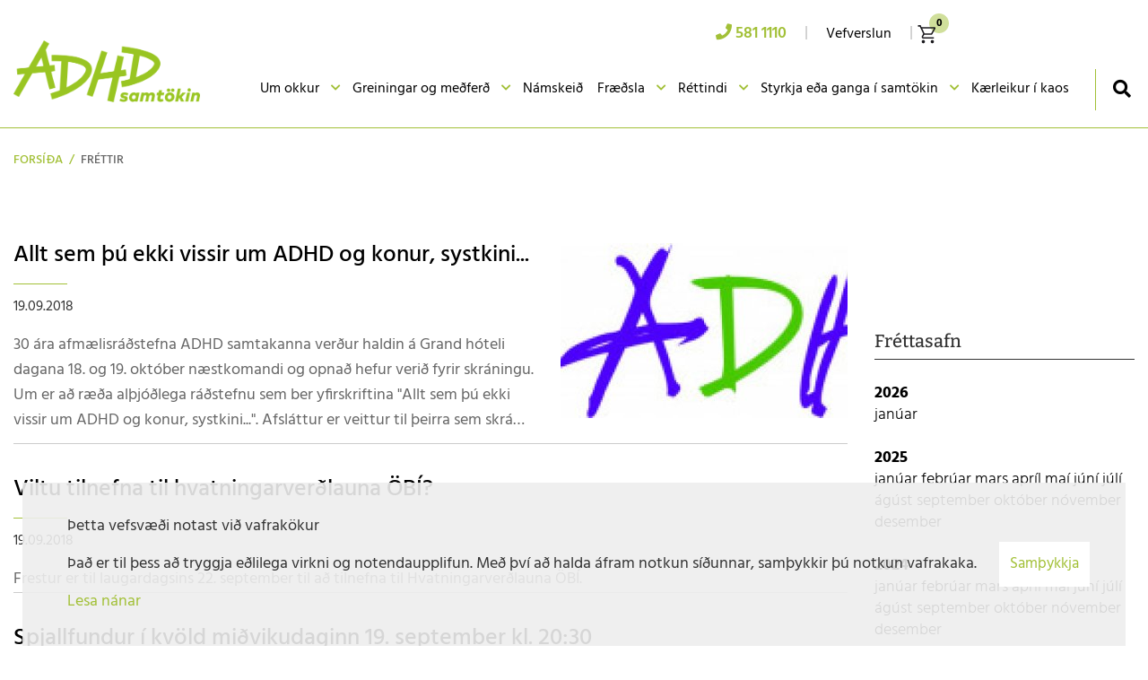

--- FILE ---
content_type: text/html; charset=UTF-8
request_url: https://www.adhd.is/is/moya/news/archive/2018/9
body_size: 7785
content:
<!DOCTYPE html>
<!--
		Stefna ehf. - Moya Vefumsjónarkerfi
		- - - - - - - - - - - - - - - - - -
		http://www.moya.is
		Moya - útgáfa 1.16.2		- - - - - - - - - - - - - - - - - -
-->
<html xmlns="http://www.w3.org/1999/xhtml" lang="is">
<head>
	<meta http-equiv="X-UA-Compatible" content="IE=edge">
	<meta name="viewport" content="width=device-width, initial-scale=1.0">
		<meta name="theme-color" content="#00757f" >
	<meta charset="UTF-8">
	<meta name="author" content="ADHD samtökin" >
	<meta name="generator" content="Moya 1.16.2" >
		<meta property="og:title" content="ADHD samt&ouml;kin">
	<meta property="og:url" content="https://www.adhd.is/is/moya/news/archive/2018/9">
	<meta property="og:site_name" content="ADHD samt&ouml;kin">
	<meta property="og:locale" content="is_IS">
	<meta property="og:type" content="article">

		<title>ADHD samtökin</title>
	<link href="/static/themes/2019/theme.css?v=78f9c54e7e" rel="stylesheet" media="all" type="text/css"/>
			<link href="/is/feed" rel="alternate" type="application/rss+xml" title="RSS - Fréttir" >
	<link href="/static/local/store/css/style.min.css?v=1568197873?v=1769901416" media="screen" rel="stylesheet" type="text/css" >
	<link href="/favicon.ico" rel="icon" type="image/x-icon" >
	<link href="/favicon.ico" rel="shortcut icon" type="image/x-icon" >
	<link href="/_moya/less/cookie-consent.css?v=1769901416" media="screen" rel="stylesheet" type="text/css" >			<link rel="apple-touch-icon" sizes="180x180" href="/static/themes/2019/favicon/apple-touch-icon.png?v=a95ed47b7a">
		<link rel="icon" type="image/png" sizes="32x32" href="/static/themes/2019/favicon/favicon-32x32.png?v=06e518c035">
		<link rel="icon" type="image/png" sizes="16x16" href="/static/themes/2019/favicon/favicon-16x16.png?v=408f0fdee3">
		<link rel="manifest" href="/static/themes/2019/favicon/manifest.json">
		<link rel="mask-icon" href="/static/themes/2019/favicon/safari-pinned-tab.svg?v=d1cdb7f0ec" color="#ffffff">
		<meta name="apple-mobile-web-app-title" content="ADHD samtökin">
		<meta name="application-name" content="ADHD samtökin">
			
	<!-- Facebook Pixel Code -->
	<script>
		!function (f, b, e, v, n, t, s) {
			if (f.fbq) return;
			n = f.fbq = function () {
				n.callMethod ?
					n.callMethod.apply(n, arguments) : n.queue.push(arguments)
			};
			if (!f._fbq) f._fbq = n;
			n.push = n;
			n.loaded = !0;
			n.version = '2.0';
			n.queue = [];
			t = b.createElement(e);
			t.async = !0;
			t.src = v;
			s = b.getElementsByTagName(e)[0];
			s.parentNode.insertBefore(t, s)
		}(window, document, 'script',
			'https://connect.facebook.net/en_US/fbevents.js');
		fbq('init', '1369590376536388');
		fbq('track', 'PageView');
	</script>
	<noscript>
		<img height="1" width="1"
			 src="https://www.facebook.com/tr?id=1369590376536388&ev=PageView
	&noscript=1"/>
	</noscript>
	<!-- End Facebook Pixel Code -->

</head>
<body class="head-3 news">
<a href="#main" id="skipToMain">Fara í efni</a>
<a id="siteTop" class="hide">&nbsp;</a>

<div id="fb-root"></div>
<script>(function (d, s, id) {
		var js, fjs = d.getElementsByTagName(s)[0];
		if (d.getElementById(id)) return;
		js = d.createElement(s);
		js.id = id;
		js.src = "//connect.facebook.net/is_IS/sdk.js#xfbml=1&version=v2.0";
		fjs.parentNode.insertBefore(js, fjs);
	}(document, 'script', 'facebook-jssdk'));
</script>

<div id="page">

	
	<div id="pageContainer">
		<div id="header">
			<div class="contentWrap">
				<div class="logo">
					<a href="/is">
						<img src="/static/themes/2019/images/adhd-logo.png?v=5733b5dec5" alt=""/>
					</a>
				</div>
				<div id="mainmenu">
					<ul class="menu mmLevel1 " id="mmm-5"><li class="ele-um-okkur si level1 children first ord-1"><a href="/is/um-okkur"><span>Um okkur</span></a><ul class="menu mmLevel2 " id="mmm-12"><li class="ele-starfsfolk si level2 first ord-1"><a href="/is/um-okkur/starfsfolk"><span>Starfsf&oacute;lk</span></a></li><li class="ele-stjorn-felagsins si level2 ord-2"><a href="/is/um-okkur/stjorn-felagsins"><span>Stj&oacute;rn f&eacute;lagsins</span></a></li><li class="ele-starfsemi-og-markmid si level2 ord-3"><a href="/is/um-okkur/starfsemi-og-markmid"><span>Starfsemi og markmi&eth;</span></a></li><li class="ele-saga-felagsins si level2 ord-4"><a href="/is/um-okkur/saga-felagsins"><span>Saga f&eacute;lagsins</span></a></li><li class="ele-arsskyrslur si level2 ord-5"><a href="/is/um-okkur/arsskyrslur"><span>&Aacute;rssk&yacute;rslur</span></a></li><li class="ele-reglur-og-samthykktir si level2 ord-6"><a href="/is/um-okkur/reglur-og-samthykktir"><span>Reglur og sam&thorn;ykktir</span></a></li><li class="ele-styrktaradilar si level2 ord-7"><a href="/is/um-okkur/styrktaradilar"><span>Styrktara&eth;ilar</span></a></li><li class="ele-hvatningarverdlaun-adhd-samtakanna si level2 last ord-8"><a href="/is/um-okkur/hvatningarverdlaun-adhd-samtakanna"><span>Hvatningarver&eth;laun ADHD samtakanna</span></a></li></ul></li><li class="ele-um-adhd si level1 children ord-2"><a href="/is/um-adhd"><span>Greiningar og me&eth;fer&eth;</span></a><ul class="menu mmLevel2 " id="mmm-13"><li class="ele-hvad-er-adhd si level2 first ord-1"><a href="/is/um-adhd/hvad-er-adhd"><span>Hva&eth; er ADHD?</span></a></li><li class="ele-hvert-er-haegt-ad-leita si level2 ord-2"><a href="/is/um-adhd/hvert-er-haegt-ad-leita"><span>Hvert er h&aelig;gt a&eth; leita</span></a></li><li class="ele-greiningar-barna si level2 ord-3"><a href="/is/um-adhd/greiningar-barna"><span>Greiningar barna</span></a></li><li class="ele-greiningar-fullordna si level2 ord-4"><a href="/is/um-adhd/greiningar-fullordna"><span>Greiningar fullor&eth;na</span></a></li><li class="ele-ithrottir si level2 ord-5"><a href="/is/um-adhd/ithrottir"><span>&Iacute;&thorn;r&oacute;ttir og t&oacute;nlist</span></a></li><li class="ele-talthjalfun si level2 ord-6"><a href="/is/um-adhd/talthjalfun"><span>Tal&thorn;j&aacute;lfun</span></a></li><li class="ele-barnagedlaeknar si level2 ord-7"><a href="/is/um-adhd/barnagedlaeknar"><span>Barnage&eth;l&aelig;knar</span></a></li><li class="ele-listmedferdarfraedingar si level2 ord-8"><a href="/is/um-adhd/listmedferdarfraedingar"><span>Listme&eth;fer&eth;arfr&aelig;&eth;ingar</span></a></li><li class="ele-radgjafarmidstodvar si level2 ord-9"><a href="/is/um-adhd/radgjafarmidstodvar"><span>R&aacute;&eth;gjafami&eth;st&ouml;&eth;var</span></a></li><li class="ele-markthjalfar si level2 ord-10"><a href="/is/um-adhd/markthjalfar"><span>ADHD Mark&thorn;j&aacute;lfar</span></a></li><li class="ele-gagnlegar-upplysingar si level2 ord-11"><a href="/is/um-adhd/gagnlegar-upplysingar"><span>Gagnlegar uppl&yacute;singar</span></a></li><li class="ele-felog-og-hopar-sem-tengjast-adhd si level2 ord-12"><a href="/is/um-adhd/felog-og-hopar-sem-tengjast-adhd"><span>F&eacute;l&ouml;g og h&oacute;par sem tengjast ADHD</span></a></li><li class="ele-lesblinda si level2 ord-13"><a href="/is/um-adhd/lesblinda"><span>Lesblinda</span></a></li><li class="ele-hegdunarlausnir si level2 last ord-14"><a href="/is/um-adhd/hegdunarlausnir"><span>Heg&eth;unarlausnir</span></a></li></ul></li><li class="ele-namskeid si level1 ord-3"><a href="/is/namskeid"><span>N&aacute;mskei&eth;</span></a></li><li class="ele-fraedsla si level1 children ord-4"><a href="/is/fraedsla"><span>Fr&aelig;&eth;sla</span></a><ul class="menu mmLevel2 " id="mmm-157"><li class="ele-baeklingar si level2 first ord-1"><a href="/is/fraedsla/baeklingar"><span>B&aelig;klingar</span></a></li><li class="ele-frettabref si level2 ord-2"><a href="/is/fraedsla/frettabref"><span>Fr&eacute;ttabr&eacute;f</span></a></li><li class="ele-greinar si level2 ord-3"><a href="/is/fraedsla/greinar"><span>Greinar</span></a></li><li class="ele-upplysingar-um-serkennslu si level2 children ord-4"><a href="/is/fraedsla/upplysingar-um-serkennslu"><span>Uppl&yacute;singar um s&eacute;rkennslu</span></a><ul class="menu mmLevel3 " id="mmm-169"><li class="ele-serkennsla-og-foreldrar si level3 first ord-1"><a href="/is/fraedsla/upplysingar-um-serkennslu/serkennsla-og-foreldrar"><span>S&eacute;rkennsla og foreldrar</span></a></li><li class="ele-skorun-namsvanda-vid-erfidleika-i-hegdun-og-athygli-og-onnur-gedheilbrigdisvandamal-barna si level3 ord-2"><a href="/is/fraedsla/upplysingar-um-serkennslu/skorun-namsvanda-vid-erfidleika-i-hegdun-og-athygli-og-onnur-gedheilbrigdisvandamal-barna"><span>Sk&ouml;run n&aacute;msvanda vi&eth; erfi&eth;leika &iacute; heg&eth;un og athygli og &ouml;nnur ge&eth;heilbrig&eth;isvandam&aacute;l barna</span></a></li><li class="ele-bokarhornid si level3 ord-3"><a href="/is/fraedsla/upplysingar-um-serkennslu/bokarhornid"><span>B&oacute;karhorni&eth;</span></a></li><li class="ele-nyjar-baekur-ad-vestan si level3 ord-4"><a href="/is/fraedsla/upplysingar-um-serkennslu/nyjar-baekur-ad-vestan"><span>N&yacute;jar b&aelig;kur a&eth; vestan</span></a></li><li class="ele-einhverfaasperger-og-teacch-skipulagid si level3 last ord-5"><a href="/is/fraedsla/upplysingar-um-serkennslu/einhverfaasperger-og-teacch-skipulagid"><span>Einhverfa/Asperger og Teacch-skipulagi&eth;</span></a></li></ul></li><li class="ele-upplysingar-um-smaforrit si level2 ord-5"><a href="/is/fraedsla/upplysingar-um-smaforrit"><span>Uppl&yacute;singar um sm&aacute;forrit</span></a></li><li class="ele-erlendar-vefsidur si level2 ord-6"><a href="/is/fraedsla/erlendar-vefsidur"><span>Erlendar vefs&iacute;&eth;ur </span></a></li><li class="ele-islenskar-vefsidur si level2 ord-7"><a href="/is/fraedsla/islenskar-vefsidur"><span>&Iacute;slenskar vefs&iacute;&eth;ur</span></a></li><li class="ele-gagnlegar-upplysingar si level2 ord-8"><a href="/is/fraedsla/gagnlegar-upplysingar"><span>Gagnlegar uppl&yacute;singar</span></a></li><li class="ele-rannsoknarverkefni si level2 ord-9"><a href="/is/fraedsla/rannsoknarverkefni"><span>Ranns&oacute;knir</span></a></li><li class="ele-lifid-med-adhd-hladvarp si level2 ord-10"><a href="/is/fraedsla/lifid-med-adhd-hladvarp"><span>L&iacute;fi&eth; me&eth; ADHD - hla&eth;varp</span></a></li><li class="ele-lestur si level2 ord-11"><a href="/is/fraedsla/lestur"><span>Lestrarerfi&eth;leikar/lesblinda</span></a></li><li class="ele-ithrottir-og-tomstundir si level2 ord-12"><a href="/is/fraedsla/ithrottir-og-tomstundir"><span>&Iacute;&thorn;r&oacute;ttir og t&oacute;mstundir</span></a></li><li class="ele-adhd-greining-medferd-og-lyf-bjarga-lifum si level2 ord-13"><a href="/is/fraedsla/adhd-greining-medferd-og-lyf-bjarga-lifum"><span>ADHD - greining, me&eth;fer&eth; og lyf bjarga l&iacute;fum!</span></a></li><li class="ele-myndbond-nytt si level2 ord-14"><a href="/is/fraedsla/myndbond-nytt"><span>Myndb&ouml;nd</span></a></li><li class="ele-fraedsluvefur-sjonarhols si level2 ord-15"><a href="https://sjonarholl.is/fraedsla/fraedsluvefur/" target="_blank"><span>Fr&aelig;&eth;sluvefur Sj&oacute;narh&oacute;ls</span></a></li><li class="ele-haskolar-og-urraedi si level2 children last ord-16"><a href="/is/fraedsla/haskolar-og-urraedi"><span>H&aacute;sk&oacute;lar og &uacute;rr&aelig;&eth;i</span></a><ul class="menu mmLevel3 " id="mmm-366"><li class="ele-listahaskoli-islands si level3 first last ord-1"><a href="/is/fraedsla/haskolar-og-urraedi/listahaskoli-islands"><span>Listah&aacute;sk&oacute;li &Iacute;slands</span></a></li></ul></li></ul></li><li class="ele-rettindi si level1 children ord-5"><a href="/is/rettindi"><span>R&eacute;ttindi</span></a><ul class="menu mmLevel2 " id="mmm-16"><li class="ele-thjonusta-sveitarfelaga si level2 first ord-1"><a href="/is/rettindi/thjonusta-sveitarfelaga"><span>Fr&aacute; hinu opinbera</span></a></li><li class="ele-thjonusta-sveitarfelaga-1 si level2 ord-2"><a href="/is/rettindi/thjonusta-sveitarfelaga-1"><span>&THORN;j&oacute;nusta sveitarf&eacute;laga</span></a></li><li class="ele-stofnanir si level2 ord-3"><a href="/is/rettindi/stofnanir"><span>Stofnanir</span></a></li><li class="ele-sjonarholl si level2 ord-4"><a href="https://sjonarholl.is/"><span>Sj&oacute;narh&oacute;ll</span></a></li><li class="ele-studningur si level2 ord-5"><a href="/is/rettindi/studningur"><span>Stu&eth;ningur</span></a></li><li class="ele-rettindi-fullordna si level2 ord-6"><a href="/is/rettindi/rettindi-fullordna"><span>R&eacute;ttindi fullor&eth;na</span></a></li><li class="ele-rettindi-barna-i-skolakerfinu si level2 ord-7"><a href="/is/rettindi/rettindi-barna-i-skolakerfinu"><span>R&eacute;ttindi barna &iacute; sk&oacute;lakerfinu</span></a></li><li class="ele-mannrettindayfirlysingin si level2 ord-8"><a href="/is/rettindi/mannrettindayfirlysingin"><span>Mannr&eacute;ttindayfirl&yacute;singin</span></a></li><li class="ele-felog si level2 ord-9"><a href="/is/rettindi/felog"><span>F&eacute;l&ouml;g</span></a></li><li class="ele-ferdakostnadur si level2 ord-10"><a href="/is/rettindi/ferdakostnadur"><span>Fer&eth;akostna&eth;ur</span></a></li><li class="ele-barnasattmalinn si level2 ord-11"><a href="/is/rettindi/barnasattmalinn"><span>Barnas&aacute;ttm&aacute;linn</span></a></li><li class="ele-nam si level2 ord-12"><a href="/is/rettindi/nam"><span>N&aacute;m</span></a></li><li class="ele-salfraedithjonusta si level2 ord-13"><a href="/is/rettindi/salfraedithjonusta"><span>S&aacute;lfr&aelig;&eth;i&thorn;j&oacute;nusta</span></a></li><li class="ele-hljodbokasafn-islands si level2 last ord-14"><a href="/is/rettindi/hljodbokasafn-islands"><span>Hlj&oacute;&eth;b&oacute;kasafn &iacute;slands</span></a></li></ul></li><li class="ele-styrkja si level1 children ord-6"><a href="/is/styrkja"><span>Styrkja e&eth;a ganga &iacute; samt&ouml;kin</span></a><ul class="menu mmLevel2 " id="mmm-82"><li class="ele-styrkja-samtokin-1 si level2 first ord-1"><a href="/is/styrkja/styrkja-samtokin-1"><span>Styrkja samt&ouml;kin</span></a></li><li class="ele-gerast-felagsmadur-adhd si level2 last ord-2"><a href="/is/styrkja/gerast-felagsmadur-adhd"><span>Ganga &iacute; ADHD samt&ouml;kin</span></a></li></ul></li><li class="ele-vefverslun qn si level1 children ord-7"><a href="/is/vefverslun"><span>Vefverslun</span></a><ul class="menu mmLevel2 " id="mmm-287"><li class="ele-allar-vorur si level2 first ord-1"><a href="https://www.adhd.is/is/vefverslun/index/allar-vorur"><span>Allar v&ouml;rur</span></a></li><li class="ele-gjafir si level2 ord-2"><a href="https://www.adhd.is/is/vefverslun/index/gjafir"><span>Gjafavara</span></a></li><li class="ele-baekur si level2 ord-3"><a href="https://www.adhd.is/is/vefverslun/index/baekur"><span>B&aelig;kur</span></a></li><li class="ele-endurskinsmerki si level2 ord-4"><a href="https://www.adhd.is/is/vefverslun/index/endurskinsmerki"><span>Endurskinsmerki</span></a></li><li class="ele-jolakort si level2 ord-5"><a href="https://www.adhd.is/is/vefverslun/index/jolakort"><span>J&oacute;lakort</span></a></li><li class="ele-tomstundavorur si level2 ord-6"><a href="https://www.adhd.is/is/vefverslun/index/leikfong"><span>T&oacute;mstundav&ouml;rur</span></a></li><li class="ele-skart si level2 ord-7"><a href="https://www.adhd.is/is/vefverslun/index/armbond"><span>Skart</span></a></li><li class="ele-adhd-vorur si level2 ord-8"><a href="https://www.adhd.is/is/vefverslun/index/adhd-vorur"><span>ADHD v&ouml;rur</span></a></li><li class="ele-fyrir-heimilid si level2 ord-9"><a href="https://www.adhd.is/is/vefverslun/index/heimilid"><span>Fyrir heimili&eth;</span></a></li><li class="ele-skolavorur si level2 ord-10"><a href="https://www.adhd.is/is/vefverslun/index/skolar"><span>Sk&oacute;lav&ouml;rur</span></a></li><li class="ele-kortaveski si level2 ord-11"><a href="https://www.adhd.is/is/vefverslun/index/kortaveski"><span>Kortaveski</span></a></li><li class="ele-ithrottabolir si level2 last ord-12"><a href="https://www.adhd.is/is/vefverslun/index/rvk-marathon-bolir"><span>ADHD bolir</span></a></li></ul></li><li class="ele-kaerleikur-i-kaos si level1 last ord-8"><a href="/is/kaerleikur-i-kaos"><span>K&aelig;rleikur &iacute; kaos</span></a></li></ul>					<div id="searchBox" role="search" class="toggle width">
						<a href="#" id="searchToggle" aria-label="Opna leit">
							<i class="fas fa-search" aria-hidden="true"></i>
						</a>
						<form id="searchForm" name="searchForm" method="get" action="/is/leit">
<div id="elm_q" class="elm_text elm"><label for="q" class="noscreen optional">Leita</label>

<span class="lmnt"><input type="text" name="q" id="q" value="" placeholder="Leita..." class="text searchQ"></span></div>
<div id="elm_submit" class="elm_submit elm">
<input type="submit" id="searchSubmit" value="Leita"></div></form>					</div>
					<div class="gt_element">
						<div id="google_translate_element"></div>
						<script type="text/javascript">
							function googleTranslateElementInit() {
								new google.translate.TranslateElement({
									pageLanguage: 'is',
									includedLanguages: 'en,pl',
									layout: google.translate.TranslateElement.InlineLayout.SIMPLE
								}, 'google_translate_element');
							}
						</script>
						<script type="text/javascript"
								src="//translate.google.com/translate_a/element.js?cb=googleTranslateElementInit"></script>
					</div>
				</div>
				<div class="header__top__elements">
					<div id="qn">
													<div class="phone">
								<a class="phoneNumber"
								   href="tel:3545811110">
									<i class="fas fa-phone"></i>
									<span>581 1110</span>
								</a>
							</div>
												<ul class="menu mmLevel1 " id="qn-5"><li class="ele-vefverslun qn si level1 children first last ord-1"><a href="/is/vefverslun"><span>Vefverslun</span></a><ul class="menu mmLevel2 hide" id="qn-287"><li class="ele-allar-vorur si level2 first ord-1"><a href="https://www.adhd.is/is/vefverslun/index/allar-vorur"><span>Allar v&ouml;rur</span></a></li><li class="ele-gjafir si level2 ord-2"><a href="https://www.adhd.is/is/vefverslun/index/gjafir"><span>Gjafavara</span></a></li><li class="ele-baekur si level2 ord-3"><a href="https://www.adhd.is/is/vefverslun/index/baekur"><span>B&aelig;kur</span></a></li><li class="ele-endurskinsmerki si level2 ord-4"><a href="https://www.adhd.is/is/vefverslun/index/endurskinsmerki"><span>Endurskinsmerki</span></a></li><li class="ele-jolakort si level2 ord-5"><a href="https://www.adhd.is/is/vefverslun/index/jolakort"><span>J&oacute;lakort</span></a></li><li class="ele-tomstundavorur si level2 ord-6"><a href="https://www.adhd.is/is/vefverslun/index/leikfong"><span>T&oacute;mstundav&ouml;rur</span></a></li><li class="ele-skart si level2 ord-7"><a href="https://www.adhd.is/is/vefverslun/index/armbond"><span>Skart</span></a></li><li class="ele-adhd-vorur si level2 ord-8"><a href="https://www.adhd.is/is/vefverslun/index/adhd-vorur"><span>ADHD v&ouml;rur</span></a></li><li class="ele-fyrir-heimilid si level2 ord-9"><a href="https://www.adhd.is/is/vefverslun/index/heimilid"><span>Fyrir heimili&eth;</span></a></li><li class="ele-skolavorur si level2 ord-10"><a href="https://www.adhd.is/is/vefverslun/index/skolar"><span>Sk&oacute;lav&ouml;rur</span></a></li><li class="ele-kortaveski si level2 ord-11"><a href="https://www.adhd.is/is/vefverslun/index/kortaveski"><span>Kortaveski</span></a></li><li class="ele-ithrottabolir si level2 last ord-12"><a href="https://www.adhd.is/is/vefverslun/index/rvk-marathon-bolir"><span>ADHD bolir</span></a></li></ul></li></ul>					</div>
					<div id="storeCart">
						<div class="miniCart">
							<a class="cart showMore empty" href="#">
	<span class="cart__icon"></span>
	<span class="sr-only">Karfa</span>
	<span class="cart__bubble">0</span>
</a>
						</div>
						<div class="cartBoxMedium">
			<div class="empty">
			<p>Karfan er tóm</p>
		</div>
	</div>
					</div>
				</div>
			</div>
		</div>

		<div id="contentContainer">
			<div class="contentWrap">
									
<div id="breadcrumbs" class="box">
	
        <div class="boxText">
		<a href="/is" class="first">Forsíða</a><span class="sep"> / </span><a href="/is/moya/news" class="last">Fréttir</a>
	</div>
</div>								<div class="row">
					<div id="main" role="main">
																									<div id="notice">
													</div>
																				
<div id="news" class="box">
	
        <div class="boxText">
		<div class="entries all">
	<div class="entry">
		<div class="entryImage">
		<a href="/is/moya/news/allt-sem-thu-ekki-vissir-um-adhd-og-konur-systkini..."><img alt="ADHD lógó" src="https://static.stefna.is/moya/images/1.png" class="responsive" data-src="/static/news/xs/logo.jpg" data-xs="/static/news/xs/logo.jpg" />
</a>
        <br class="clear" />
	</div>
		<h2 class="entryTitle">
		<a href="/is/moya/news/allt-sem-thu-ekki-vissir-um-adhd-og-konur-systkini...">Allt sem þú ekki vissir um ADHD og konur, systkini...</a>
	</h2>
		<div class="entryInfo">
			<span class="date">
					19.09.2018			</span>
	</div>
	<div class="entryContent">30 ára afmælisráðstefna ADHD samtakanna verður haldin á Grand hóteli dagana 18. og 19. október næstkomandi og opnað hefur verið fyrir skráningu. Um er að ræða alþjóðlega ráðstefnu sem ber yfirskriftina "Allt sem þú ekki vissir um ADHD og konur, systkini...". 
Afsláttur er veittur til þeirra sem skrá sig fyrir 6. október og njóta félagsmenn sérstakra vildarkjara.</div>
</div>
	<div class="entry">
		<h2 class="entryTitle">
		<a href="/is/moya/news/viltu-tilnefna-til-hvatningarverdlauna-obi-1">Viltu tilnefna til hvatningarverðlauna ÖBÍ?</a>
	</h2>
		<div class="entryInfo">
			<span class="date">
					19.09.2018			</span>
	</div>
	<div class="entryContent">Frestur er til laugardagsins 22. september til að tilnefna til Hvatningarverðlauna ÖBÍ.</div>
</div>
	<div class="entry">
		<h2 class="entryTitle">
		<a href="/is/moya/news/spjallfundur-i-kvold-midvikudaginn-19.-september-kl.-20-30">Spjallfundur í kvöld miðvikudaginn 19. september kl. 20:30</a>
	</h2>
		<div class="entryInfo">
			<span class="date">
					19.09.2018			</span>
	</div>
	<div class="entryContent">Efni fundarins er um ADHD og lyf.</div>
</div>
	<div class="entry">
		<h2 class="entryTitle">
		<a href="/is/moya/news/spjallfundur-i-kvold-midvikudaginn-12.-september-kl.-20-30">Spjallfundur í kvöld miðvikudaginn 12. september kl. 20:30</a>
	</h2>
		<div class="entryInfo">
			<span class="date">
					12.09.2018			</span>
	</div>
	<div class="entryContent">Efni fundarins: Hvar er draumurinn? Svefnvandi</div>
</div>
	<div class="entry">
		<div class="entryImage">
		<a href="/is/moya/news/spjallfundir-adhd-samtakanna-a-midvikudogum-haustid-2018"><img alt="ADHD samtökin eru 30 ára" src="https://static.stefna.is/moya/images/1.png" class="responsive" data-src="/static/news/xs/adhd_30_ara_logo.png" data-xs="/static/news/xs/adhd_30_ara_logo.png" />
</a>
        <br class="clear" />
	</div>
		<h2 class="entryTitle">
		<a href="/is/moya/news/spjallfundir-adhd-samtakanna-a-midvikudogum-haustid-2018">Spjallfundir ADHD samtakanna á miðvikudögum haustið 2018</a>
	</h2>
		<div class="entryInfo">
			<span class="date">
					07.09.2018			</span>
	</div>
	<div class="entryContent">Fyrsti spjallfundurinn verður miðvikudaginn 12. september.</div>
</div>
	<div class="entry">
		<div class="entryImage">
		<a href="/is/moya/news/viltu-tilnefna-til-hvatningarverdlauna-obi-"><img alt="Forseti Íslands ásamt verðlaunahöfum 2017" src="https://static.stefna.is/moya/images/1.png" class="responsive" data-src="/static/news/xs/1535037836_2017-12-04-hvatningarverdlaun-obi-13.jpg" data-xs="/static/news/xs/1535037836_2017-12-04-hvatningarverdlaun-obi-13.jpg" />
</a>
        <br class="clear" />
	</div>
		<h2 class="entryTitle">
		<a href="/is/moya/news/viltu-tilnefna-til-hvatningarverdlauna-obi-">Viltu tilnefna til hvatningarverðlauna ÖBÍ?</a>
	</h2>
		<div class="entryInfo">
			<span class="date">
					04.09.2018			</span>
	</div>
	<div class="entryContent">Verðlaunin eru veitt í fjórum flokkum; einstaklings, fyrirtækis eða stofnunar, umfjöllunar eða kynningu og verkefni innan aðildarfélaga ÖBÍ. </div>
</div>
</div>

	</div>
</div>																		</div>
											<div id="sidebar" role="complementary">
							<div class="box box_newsarchive">
	<div class="boxTitle">
		<h2>Fréttasafn</h2>
	</div>
	<div class="boxText">
		<dl><dt><a href="/is/moya/news/archive/2026">2026</a></dt><dd><a href="/is/moya/news/archive/2026/1">janúar </a></dd><dt><a href="/is/moya/news/archive/2025">2025</a></dt><dd><a href="/is/moya/news/archive/2025/1">janúar </a><a href="/is/moya/news/archive/2025/2">febrúar </a><a href="/is/moya/news/archive/2025/3">mars </a><a href="/is/moya/news/archive/2025/4">apríl </a><a href="/is/moya/news/archive/2025/5">maí </a><a href="/is/moya/news/archive/2025/6">júní </a><a href="/is/moya/news/archive/2025/7">júlí </a><a href="/is/moya/news/archive/2025/8">ágúst </a><a href="/is/moya/news/archive/2025/9">september </a><a href="/is/moya/news/archive/2025/10">október </a><a href="/is/moya/news/archive/2025/11">nóvember </a><a href="/is/moya/news/archive/2025/12">desember </a></dd><dt><a href="/is/moya/news/archive/2024">2024</a></dt><dd><a href="/is/moya/news/archive/2024/1">janúar </a><a href="/is/moya/news/archive/2024/2">febrúar </a><a href="/is/moya/news/archive/2024/3">mars </a><a href="/is/moya/news/archive/2024/4">apríl </a><a href="/is/moya/news/archive/2024/5">maí </a><a href="/is/moya/news/archive/2024/6">júní </a><a href="/is/moya/news/archive/2024/7">júlí </a><a href="/is/moya/news/archive/2024/8">ágúst </a><a href="/is/moya/news/archive/2024/9">september </a><a href="/is/moya/news/archive/2024/10">október </a><a href="/is/moya/news/archive/2024/11">nóvember </a><a href="/is/moya/news/archive/2024/12">desember </a></dd><dt><a href="/is/moya/news/archive/2023">2023</a></dt><dd><a href="/is/moya/news/archive/2023/1">janúar </a><a href="/is/moya/news/archive/2023/2">febrúar </a><a href="/is/moya/news/archive/2023/3">mars </a><a href="/is/moya/news/archive/2023/4">apríl </a><a href="/is/moya/news/archive/2023/5">maí </a><a href="/is/moya/news/archive/2023/6">júní </a><a href="/is/moya/news/archive/2023/7">júlí </a><a href="/is/moya/news/archive/2023/8">ágúst </a><a href="/is/moya/news/archive/2023/9">september </a><a href="/is/moya/news/archive/2023/10">október </a><a href="/is/moya/news/archive/2023/11">nóvember </a><a href="/is/moya/news/archive/2023/12">desember </a></dd><dt><a href="/is/moya/news/archive/2022">2022</a></dt><dd><a href="/is/moya/news/archive/2022/1">janúar </a><a href="/is/moya/news/archive/2022/2">febrúar </a><a href="/is/moya/news/archive/2022/3">mars </a><a href="/is/moya/news/archive/2022/4">apríl </a><a href="/is/moya/news/archive/2022/5">maí </a><a href="/is/moya/news/archive/2022/6">júní </a><a href="/is/moya/news/archive/2022/8">ágúst </a><a href="/is/moya/news/archive/2022/9">september </a><a href="/is/moya/news/archive/2022/10">október </a><a href="/is/moya/news/archive/2022/11">nóvember </a><a href="/is/moya/news/archive/2022/12">desember </a></dd><dt><a href="/is/moya/news/archive/2021">2021</a></dt><dd><a href="/is/moya/news/archive/2021/1">janúar </a><a href="/is/moya/news/archive/2021/2">febrúar </a><a href="/is/moya/news/archive/2021/3">mars </a><a href="/is/moya/news/archive/2021/4">apríl </a><a href="/is/moya/news/archive/2021/5">maí </a><a href="/is/moya/news/archive/2021/6">júní </a><a href="/is/moya/news/archive/2021/8">ágúst </a><a href="/is/moya/news/archive/2021/9">september </a><a href="/is/moya/news/archive/2021/10">október </a><a href="/is/moya/news/archive/2021/11">nóvember </a><a href="/is/moya/news/archive/2021/12">desember </a></dd><dt><a href="/is/moya/news/archive/2020">2020</a></dt><dd><a href="/is/moya/news/archive/2020/1">janúar </a><a href="/is/moya/news/archive/2020/2">febrúar </a><a href="/is/moya/news/archive/2020/3">mars </a><a href="/is/moya/news/archive/2020/4">apríl </a><a href="/is/moya/news/archive/2020/5">maí </a><a href="/is/moya/news/archive/2020/6">júní </a><a href="/is/moya/news/archive/2020/7">júlí </a><a href="/is/moya/news/archive/2020/8">ágúst </a><a href="/is/moya/news/archive/2020/9">september </a><a href="/is/moya/news/archive/2020/10">október </a><a href="/is/moya/news/archive/2020/11">nóvember </a><a href="/is/moya/news/archive/2020/12">desember </a></dd><dt><a href="/is/moya/news/archive/2019">2019</a></dt><dd><a href="/is/moya/news/archive/2019/1">janúar </a><a href="/is/moya/news/archive/2019/2">febrúar </a><a href="/is/moya/news/archive/2019/3">mars </a><a href="/is/moya/news/archive/2019/4">apríl </a><a href="/is/moya/news/archive/2019/5">maí </a><a href="/is/moya/news/archive/2019/6">júní </a><a href="/is/moya/news/archive/2019/7">júlí </a><a href="/is/moya/news/archive/2019/8">ágúst </a><a href="/is/moya/news/archive/2019/9">september </a><a href="/is/moya/news/archive/2019/10">október </a><a href="/is/moya/news/archive/2019/11">nóvember </a><a href="/is/moya/news/archive/2019/12">desember </a></dd><dt><a href="/is/moya/news/archive/2018">2018</a></dt><dd><a href="/is/moya/news/archive/2018/1">janúar </a><a href="/is/moya/news/archive/2018/2">febrúar </a><a href="/is/moya/news/archive/2018/3">mars </a><a href="/is/moya/news/archive/2018/4">apríl </a><a href="/is/moya/news/archive/2018/5">maí </a><a href="/is/moya/news/archive/2018/6">júní </a><a href="/is/moya/news/archive/2018/7">júlí </a><a href="/is/moya/news/archive/2018/8">ágúst </a><a href="/is/moya/news/archive/2018/9">september </a><a href="/is/moya/news/archive/2018/10">október </a><a href="/is/moya/news/archive/2018/11">nóvember </a><a href="/is/moya/news/archive/2018/12">desember </a></dd><dt><a href="/is/moya/news/archive/2017">2017</a></dt><dd><a href="/is/moya/news/archive/2017/1">janúar </a><a href="/is/moya/news/archive/2017/2">febrúar </a><a href="/is/moya/news/archive/2017/3">mars </a><a href="/is/moya/news/archive/2017/4">apríl </a><a href="/is/moya/news/archive/2017/5">maí </a><a href="/is/moya/news/archive/2017/6">júní </a><a href="/is/moya/news/archive/2017/7">júlí </a><a href="/is/moya/news/archive/2017/8">ágúst </a><a href="/is/moya/news/archive/2017/9">september </a><a href="/is/moya/news/archive/2017/10">október </a><a href="/is/moya/news/archive/2017/11">nóvember </a><a href="/is/moya/news/archive/2017/12">desember </a></dd><dt><a href="/is/moya/news/archive/2016">2016</a></dt><dd><a href="/is/moya/news/archive/2016/1">janúar </a><a href="/is/moya/news/archive/2016/2">febrúar </a><a href="/is/moya/news/archive/2016/3">mars </a><a href="/is/moya/news/archive/2016/4">apríl </a><a href="/is/moya/news/archive/2016/5">maí </a><a href="/is/moya/news/archive/2016/6">júní </a><a href="/is/moya/news/archive/2016/8">ágúst </a><a href="/is/moya/news/archive/2016/9">september </a><a href="/is/moya/news/archive/2016/10">október </a><a href="/is/moya/news/archive/2016/11">nóvember </a><a href="/is/moya/news/archive/2016/12">desember </a></dd><dt><a href="/is/moya/news/archive/2015">2015</a></dt><dd><a href="/is/moya/news/archive/2015/1">janúar </a><a href="/is/moya/news/archive/2015/2">febrúar </a><a href="/is/moya/news/archive/2015/3">mars </a><a href="/is/moya/news/archive/2015/4">apríl </a><a href="/is/moya/news/archive/2015/5">maí </a><a href="/is/moya/news/archive/2015/6">júní </a><a href="/is/moya/news/archive/2015/7">júlí </a><a href="/is/moya/news/archive/2015/8">ágúst </a><a href="/is/moya/news/archive/2015/9">september </a><a href="/is/moya/news/archive/2015/10">október </a><a href="/is/moya/news/archive/2015/11">nóvember </a><a href="/is/moya/news/archive/2015/12">desember </a></dd><dt><a href="/is/moya/news/archive/2014">2014</a></dt><dd><a href="/is/moya/news/archive/2014/1">janúar </a><a href="/is/moya/news/archive/2014/2">febrúar </a><a href="/is/moya/news/archive/2014/3">mars </a><a href="/is/moya/news/archive/2014/4">apríl </a><a href="/is/moya/news/archive/2014/5">maí </a><a href="/is/moya/news/archive/2014/6">júní </a><a href="/is/moya/news/archive/2014/7">júlí </a><a href="/is/moya/news/archive/2014/8">ágúst </a><a href="/is/moya/news/archive/2014/9">september </a><a href="/is/moya/news/archive/2014/10">október </a><a href="/is/moya/news/archive/2014/11">nóvember </a><a href="/is/moya/news/archive/2014/12">desember </a></dd><dt><a href="/is/moya/news/archive/2013">2013</a></dt><dd><a href="/is/moya/news/archive/2013/1">janúar </a><a href="/is/moya/news/archive/2013/2">febrúar </a><a href="/is/moya/news/archive/2013/3">mars </a><a href="/is/moya/news/archive/2013/4">apríl </a><a href="/is/moya/news/archive/2013/5">maí </a><a href="/is/moya/news/archive/2013/6">júní </a><a href="/is/moya/news/archive/2013/7">júlí </a><a href="/is/moya/news/archive/2013/8">ágúst </a><a href="/is/moya/news/archive/2013/9">september </a><a href="/is/moya/news/archive/2013/10">október </a><a href="/is/moya/news/archive/2013/11">nóvember </a><a href="/is/moya/news/archive/2013/12">desember </a></dd><dt><a href="/is/moya/news/archive/2012">2012</a></dt><dd><a href="/is/moya/news/archive/2012/1">janúar </a><a href="/is/moya/news/archive/2012/2">febrúar </a><a href="/is/moya/news/archive/2012/3">mars </a><a href="/is/moya/news/archive/2012/4">apríl </a><a href="/is/moya/news/archive/2012/5">maí </a><a href="/is/moya/news/archive/2012/6">júní </a><a href="/is/moya/news/archive/2012/7">júlí </a><a href="/is/moya/news/archive/2012/8">ágúst </a><a href="/is/moya/news/archive/2012/9">september </a><a href="/is/moya/news/archive/2012/10">október </a><a href="/is/moya/news/archive/2012/11">nóvember </a><a href="/is/moya/news/archive/2012/12">desember </a></dd><dt><a href="/is/moya/news/archive/2011">2011</a></dt><dd><a href="/is/moya/news/archive/2011/9">september </a><a href="/is/moya/news/archive/2011/10">október </a><a href="/is/moya/news/archive/2011/11">nóvember </a><a href="/is/moya/news/archive/2011/12">desember </a></dd></dl>	</div>
</div>
						</div>
									</div>
			</div>
		</div>

		<button id="mainmenuToggle" aria-label="Opna/loka valmynd"
				aria-haspopup="true" aria-controls="mainmenu">
			<span class="first"></span>
			<span class="middle"></span>
			<span class="last"></span>
		</button>

	</div>
</div>
<div id="footerInfo" role="contentinfo">
	<div class="contentWrap">
		<div id="box_pagecontent_31" class="box box_pagecontent box_ord_1 first"><div class="boxText"><div style="text-align: center; font-weight: 500; letter-spacing: 4px; margin-bottom: 14px;">ADHD SAMTÖKIN</div>
<ul>
<li>Háaleitisbraut 13</li>
<li>108 Reykjavík</li>
<li>s.&nbsp;<a href="tel:5811110">581-1110</a></li>
<li><a href="mailto:adhd@adhd.is">adhd@adhd.is&nbsp;</a></li>
</ul>
<ul>
<li>Skrifstofan er opin virka daga frá kl. 10 - 15.</li>
<li>Kennitala 590588-1059</li>
<li>Bankareikningur 0526-26-405077</li>
</ul>
<div>
<p class="socialWrap"><a class="social" href="https://www.facebook.com/ADHDsamtokin/" target="_blank" rel="noopener" aria-label="Facebook">Facebook</a> <a class="social" href="https://www.instagram.com/adhdsamtokin/" target="_blank" rel="noopener" aria-label="Instagram">Instagram</a></p>
</div></div>
</div>

	</div>
</div>

<script src="//ajax.googleapis.com/ajax/libs/jquery/1.11.1/jquery.min.js"></script>
<script src="//ajax.googleapis.com/ajax/libs/jqueryui/1.11.2/jquery-ui.min.js"></script>
	<script type="text/javascript" src="/_moya/javascripts/dist/bundle.min.js?v=1769901416"></script>
	<script type="text/javascript" src="/static/local/store/js/front/store.front.min.js?v=1659697880"></script>
	<script type="text/javascript" src="/_moya/js/jquery/form/jquery.form.js?v=1769901416"></script>
	<script type="text/javascript" src="/_moya/js/cookie-consent.min.js?v=1769901416"></script><script src="/static/themes/2019/js/moya.min.js?v=b365546bcd"></script>
<script src="/static/themes/2019/js/site.min.js?v=aacd946da9"></script>

<script type="text/javascript">
<!--//--><![CDATA[//><!--
moya.division = 'is';
moya.lang = 'is';
moya.fancybox.init();
$(function() { $("a.fancybox").fancybox({ helpers:{ title:{ type:"inside" },media:true },openEffect:"elastic",closeEffect:"elastic" }); });
$(function() { $("a.slideshow").fancybox({ helpers:{ title:{ type:"inside" },buttons:true,media:true },openEffect:"elastic",closeEffect:"elastic",playSpeed:4000,prevEffect:"none",nextEffect:"none",closeBtn:false }); });
$(function() { $("img.responsive").responsiveImg(); });
$(function() { 
			store.init();
			store.price.setFormat({"sign":"kr.","numDecs":0,"sepDec":",","sepThou":".","signLeft":"0","space":"1"});
			store.t.addTranslations({"variantNotAvailable":"Afbrig\u00f0i ekki til"});
		 });
if (window.moyaCookieConsent) moyaCookieConsent.init({"cookieText":"<p>Þetta vefsvæði notast við vafrakökur<\/p> <p>Það er til þess að tryggja eðlilega virkni og notendaupplifun. Með því að halda áfram notkun síðunnar, samþykkir þú notkun vafrakaka.<\/p>","linkHref":"\/is","linkText":"Lesa nánar","linkAria":"Lesa nánar um vafrakökur","dismissText":"Samþykkja","dismissAria":"Samþykkja vafrakökur","wrapperLabel":"Vafrakökustefna"});

//--><!]]>
</script>

</body>
</html>


--- FILE ---
content_type: image/svg+xml
request_url: https://www.adhd.is/static/themes/2019/images/shopping_cart.svg
body_size: 388
content:
<svg width="24" height="25" viewBox="0 0 24 25" fill="none" xmlns="http://www.w3.org/2000/svg"><mask id="a" style="mask-type:alpha" maskUnits="userSpaceOnUse" x="0" y="0" width="24" height="25"><path fill="#D9D9D9" d="M0 .75h24v24H0z"/></mask><g mask="url(#a)"><path d="M7.154 22.308c-.486 0-.9-.17-1.24-.51-.34-.341-.51-.754-.51-1.24s.17-.9.51-1.24c.34-.34.754-.51 1.24-.51s.899.17 1.24.51c.34.34.51.754.51 1.24s-.17.899-.51 1.24a1.69 1.69 0 01-1.24.51zm9.692 0a1.69 1.69 0 01-1.24-.51c-.34-.341-.51-.754-.51-1.24s.17-.9.51-1.24c.341-.34.754-.51 1.24-.51s.9.17 1.24.51c.34.34.51.754.51 1.24s-.17.899-.51 1.24c-.34.34-.754.51-1.24.51zM6.016 6.5l2.534 5.308h6.817a.278.278 0 00.154-.044.376.376 0 00.115-.12L18.32 6.77c.039-.07.042-.133.01-.187-.032-.055-.087-.082-.164-.082H6.015zM5.295 5H19.18c.409 0 .718.174.928.522.21.348.22.704.03 1.066l-3.204 5.804a1.808 1.808 0 01-.651.674c-.27.161-.566.242-.888.242H8.1l-1.158 2.115c-.051.077-.053.16-.005.25.049.09.12.135.217.135h11.442v1.5H7.154c-.667 0-1.168-.288-1.503-.863-.335-.575-.347-1.149-.036-1.722l1.427-2.565L3.404 4.5H1.5V3h2.846l.95 2z" fill="#1C1B1F"/></g></svg>